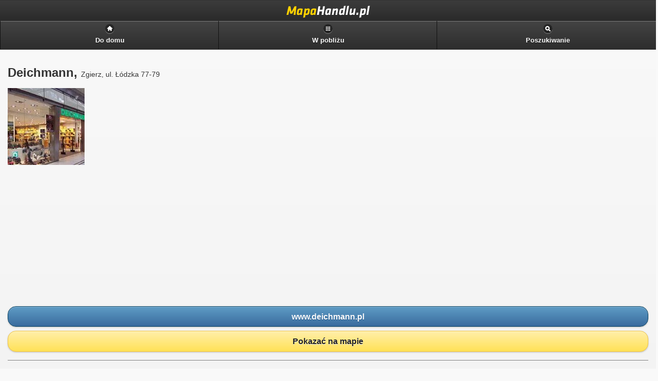

--- FILE ---
content_type: text/html
request_url: https://m.mapahandlu.pl/42468/deichmann/
body_size: 3294
content:
<!DOCTYPE html PUBLIC "-//WAPFORUM//DTD XHTML Mobile 1.2//EN" "http://www.openmobilealliance.org/tech/DTD/xhtml-mobile12.dtd">
<html xmlns="http://www.w3.org/1999/xhtml" xml:lang="pl">
	<head>
        <!-- Google Tag Manager -->
				<script async src="https://www.googletagmanager.com/gtag/js?id=G-5S10HGZPN3"></script>
<script>
  window.dataLayer = window.dataLayer || [];
  function gtag(){dataLayer.push(arguments);}
  gtag('js', new Date());

  gtag('config', 'G-5S10HGZPN3');
</script>
        <!-- End Google Tag Manager -->
		<meta http-equiv="Content-Type" content="text/html; charset=utf-8" />
		<meta http-equiv="Pragma" content="no-cache" />
		<meta http-equiv="Cache-Control" content="no-cache" />
		<meta http-equiv="Expires" content="-1" />

		<meta name="robots" content="index, follow" />
		<meta name="author" content="all: (c) Webmedio.cz 2013; e-mail: info@amedio.cz" />	
		<meta name="title" content="Deichmann — MapaHandlu.pl" /> 

		<meta name="viewport" content="width=device-width, initial-scale=1">
	
					<meta name="description" content="20 stycznia 2026, Deichmann w Zgierzu (Centrum Zakupów Zgierz - Zgierz), ul. Łódzka 77-79, 95-100. Více informací: W sklepie Deichmann kupicie obuwie na każdą porę roku. W ofercie modele damskie, męskie i dziecięce ..." />
			
					<meta name="keywords" content="" />
			
			
			
			
			
			
	
		<script type="text/javascript" src="https://maps.google.com/maps/api/js?sensor=false&language=pl"></script>
		<script type="text/javascript" src="/min/serve/g/default_js/1563369681/"></script>		
		<link rel="stylesheet" type="text/css" href="/min/serve/g/default_css/1416666720/" />
		<link rel="stylesheet" type="text/css" href="/css/jquery/jquery.mobile.min.css" />	
	
		<title>Deichmann — MapaHandlu.pl</title>
	
	<script async src="https://pagead2.googlesyndication.com/pagead/js/adsbygoogle.js?client=ca-pub-0888445885747128" crossorigin="anonymous"></script>
	</head>

	<body>			
		<div data-role="page">
				
			<div data-role='header'>
<div id='header' onclick='window.location.href = "https://m.mapahandlu.pl/"'>
<h1>Deichmann — MapaHandlu.pl</h1>
</div>
<div data-role='navbar'>
<ul>
<li><a data-icon="home" href="/">Do domu</a></li>
<li><a data-icon="grid" href="/zlokalizuj-mnie/">W pobliżu</a></li><li><a href='#searchPopup' data-position-to='window' data-icon='search' data-rel='popup'>Poszukiwanie</a></li>
</ul>
</div><!-- /navbar -->
</div><!-- /header -->
			<div data-role="content" id="content">	
				<div itemscope itemtype="https://schema.org/LocalBusiness">
	
		
		<div itemprop="aggregateRating" itemscope itemtype="https://schema.org/AggregateRating">
			<meta itemprop="ratingValue" content="4" />
    	<meta itemprop="ratingCount" content="186" />
		</div>
	
	
		
		<h1 itemprop='name'>Deichmann, <em>Zgierz, ul. Łódzka 77-79</em></h1>
		
					<img class="image" itemprop="image" src="https://www.mapahandlu.pl/assets/shop/42468-deichmann/deichmann.jpg" alt="Deichmann" />		             
				<div style='margin:10px 0 0 0'>
			<script async src="//pagead2.googlesyndication.com/pagead/js/adsbygoogle.js"></script>
			<!-- m.mh.pl - detail -->
			<ins class="adsbygoogle" style="display:inline-block;width:300px;height:250px" data-ad-client="ca-pub-5572286037617086" data-ad-slot="8744219189"></ins>
			<script>
				(adsbygoogle = window.adsbygoogle || []).push({});
			</script>
		</div>
    
		<div itemprop="contactPoint" itemscope itemtype="https://schema.org/ContactPoint">
													<a href="http://www.deichmann.pl" data-role="button" data-theme="b" itemprop="url" rel="nofollow">www.deichmann.pl</a>
										<a data-role="button" data-theme="e" onclick="window.open(this.href); return false;" href="https://maps.google.com/?q=51.8438019+19.4160459">Pokazać na mapie</a>					</div>

		<p style='line-height:1.8em;margin-top:1em;border-top:1px solid gray;padding-top:1em'>
							<span id='span_oh'></span>
				<script type='text/javascript'>
dates = new Array(7);
dates[0] = "Dzisiaj, w niedzielę %date%, otwarto od 10.00 do 18.00";
dates[1] = "Dzisiaj, w poniedziałek %date%, otwarto od 9.00 do 20.00";
dates[2] = "Dzisiaj, we wtorek %date%, otwarto od 9.00 do 20.00";
dates[3] = "Dzisiaj, w środę %date%, otwarto od 9.00 do 20.00";
dates[4] = "Dzisiaj, w czwartek %date%, otwarto od 9.00 do 20.00";
dates[5] = "Dzisiaj, w piątek %date%, otwarto od 9.00 do 20.00";
dates[6] = "Dzisiaj, w sobotę %date%, otwarto od 9.00 do 20.00";
renderDetailOH(dates)
</script>
				
				<br /><em style="font-size:.75em">Przypominamy, że godziny otwarcia podczas świąt mogą być inne</em>
					</p>
		<div style='margin-top:1em;border-top:1px solid gray;padding-top:1em'>
      			<div>
				<script async src="//pagead2.googlesyndication.com/pagead/js/adsbygoogle.js"></script>
				<!-- m.mh.pl - detail up to heading #2 -->
				<ins class="adsbygoogle" style="display:inline-block;width:300px;height:250px" data-ad-client="ca-pub-5572286037617086" data-ad-slot="1081351581"></ins>
				<script>
					(adsbygoogle = window.adsbygoogle || []).push({});
				</script>
			</div>
      			
<p>W sklepie Deichmann kupicie obuwie na każdą porę roku. W ofercie modele
damskie, męskie i dziecięce. Obuwie sprzedawane jest za bardzo atrakcyjne
ceny, dzięki czemu dostępne jest dla wszystkich. Odwiedźcie najbliższy sklep
Deichmanna, zlokalizowany w CH Centrum Zakupów (Zgierz, ul. Łódzka
77–79).</p>

<!-- by Texy2! -->		</div>

		<div style='margin-top:2em;border-top:1px solid gray;padding-top:1em'>
			<div data-role="controlgroup">	
									<a data-role="button" data-theme="b" href="/42468/deichmann/marki/">Sprzedawane marki</a>								<a data-role="button" data-theme="b" href="/42468/deichmann/adres-i-mapa/">Adres i mapa</a>				<a data-role="button" data-theme="b" href="/42468/deichmann/godziny-otwarcia/">Godziny otwarcia</a>									<a data-role="button" data-theme="b" href="/miasto/zgierz/centra-handlowe/centrum-zakupow-zgierz/">Pokazać sklepy zlokalizowane w Centrum Zakupów Zgierz</a>													<a data-role="button" data-theme="b" href="/oddzialy/deichmann/">Placówki handlowe Deichmann w PL</a>							</div>
		</div>
	</div>	
			</div><!-- /content -->

			<div data-role='footer'>
<div data-role='navbar'>
<ul>
<li>
<a href='https://www.mapahandlu.pl/42468/deichmann/'>Klasyczna wersja</a>
</li>
</ul>
</div><!-- /navbar -->
<div data-role='header' data-theme='c'><h6>Aby nasza strona internetowa była jak najlepsza i bezpieczna, używamy pliki cookies. Korzystając ze strony wyrażacie zgodę na ich używanie.</h6></div></div><!-- /footer -->
		
			<div data-role="popup" id="searchPopup" data-overlay-theme="a" class="ui-content">
				<form enctype="multipart/form-data" id="search" action="/search/search/" method="post">				
					<label for="search" class="ui-hidden-accessible">poszukiwanie</label>
					<input type="search" name="search" id="search-basic" value="" placeholder="poszukiwanie" />
					<input type="button" data-theme="b" name="geo_search" value="szukaj blisko mnie" onclick="getMyPositionForSearch('Przykro nam, ale Twoja wyszukiwarka nie wspiera GEO lokalizację', 'Nie udało nam się zlokalizować Waszą pozycję. Spróbujcie ponownie, naciskając: Zlokalizuj mnie ponownie.', 'Nie powiodło się przenieść dane GPS na adres.')" />
					<input type="submit" data-theme="b" name="only_search" value="szukaj gdziekolwiek" />
					<input type="hidden" name="search_latitude" value="" id="search_latitude" />
					<input type="hidden" name="search_longitude" value="" id="search_longitude" />
					<input type="hidden" name="search_address" value="" id="search_address" />
					<input type="hidden" name="test" value="test" />
				</form>			</div>			

		</div><!-- /page -->
		
		<script type="text/javascript">

  var _gaq = _gaq || [];
  _gaq.push(['_setAccount', 'UA-16016458-9']);
  _gaq.push(['_trackPageview']);

  (function() {
    var ga = document.createElement('script'); ga.type = 'text/javascript'; ga.async = true;
    ga.src = ('https:' == document.location.protocol ? 'https://ssl' : 'http://www') + '.google-analytics.com/ga.js';
    var s = document.getElementsByTagName('script')[0]; s.parentNode.insertBefore(ga, s);
  })();

</script>
<script>
  (function(i,s,o,g,r,a,m){i['GoogleAnalyticsObject']=r;i[r]=i[r]||function(){
  (i[r].q=i[r].q||[]).push(arguments)},i[r].l=1*new Date();a=s.createElement(o),
  m=s.getElementsByTagName(o)[0];a.async=1;a.src=g;m.parentNode.insertBefore(a,m)
  })(window,document,'script','//www.google-analytics.com/analytics.js','ga');

  ga('create', 'UA-16016458-32', 'mapahandlu.pl');
  ga('send', 'pageview');

</script>	</body>
</html>

--- FILE ---
content_type: text/html; charset=utf-8
request_url: https://www.google.com/recaptcha/api2/aframe
body_size: 259
content:
<!DOCTYPE HTML><html><head><meta http-equiv="content-type" content="text/html; charset=UTF-8"></head><body><script nonce="jMtCxTPTfRQulSXfjaPZbg">/** Anti-fraud and anti-abuse applications only. See google.com/recaptcha */ try{var clients={'sodar':'https://pagead2.googlesyndication.com/pagead/sodar?'};window.addEventListener("message",function(a){try{if(a.source===window.parent){var b=JSON.parse(a.data);var c=clients[b['id']];if(c){var d=document.createElement('img');d.src=c+b['params']+'&rc='+(localStorage.getItem("rc::a")?sessionStorage.getItem("rc::b"):"");window.document.body.appendChild(d);sessionStorage.setItem("rc::e",parseInt(sessionStorage.getItem("rc::e")||0)+1);localStorage.setItem("rc::h",'1768954571985');}}}catch(b){}});window.parent.postMessage("_grecaptcha_ready", "*");}catch(b){}</script></body></html>